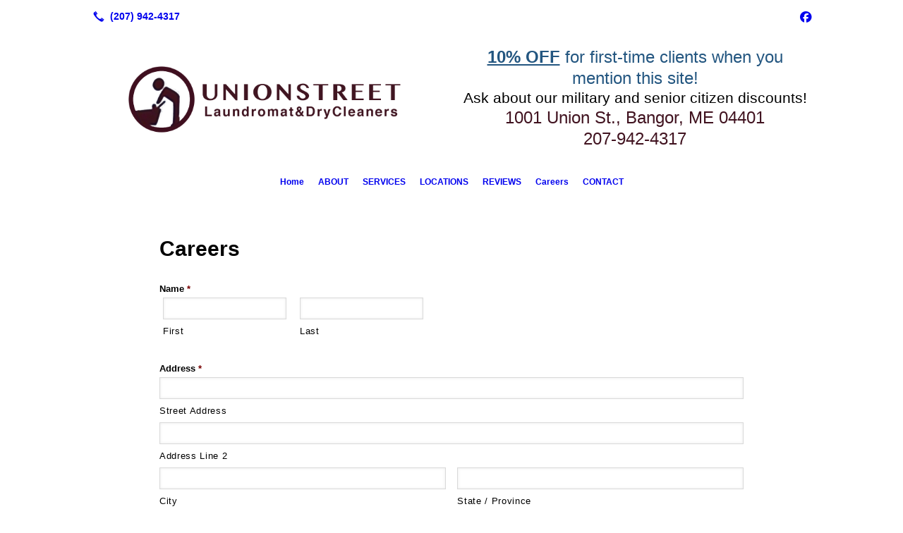

--- FILE ---
content_type: text/html; charset=UTF-8
request_url: https://unionstreetcleaners.com/careers/
body_size: 7022
content:
<!DOCTYPE html>
<!DOCTYPE html PUBLIC "-//W3C//DTD HTML 4.01 Transitional//EN" "http://www.w3.org/TR/html4/loose.dtd">

<html lang="en" class="theme_bg easton_theme luna_theme unknown-os" ng-app="themeApp" >
<head>
	<meta http-equiv="Content-Type" content="text/html; charset=utf-8">
    <meta http-equiv="X-UA-Compatible" content="IE=Edge">
    <meta name="viewport" content="width=device-width, initial-scale=1.0, user-scalable=no, minimal-ui" />
    <title>Careers: Bangor, ME: Union Street Laundromat & Dry Cleaners</title>

    <!-- preconnecting / preloading -->
    <link rel="preconnect" as="style" id="jquery-ui-css-preload" href="//ajax.googleapis.com/ajax/libs/jqueryui/1.11.2/themes/smoothness/jquery-ui.min.css?ver=248_11" crossorigin/>
    <!-- end of preconnecting / preloading -->

    <!-- links to styles -->
    <link rel="stylesheet" id="jquery-ui-css"  href="//ajax.googleapis.com/ajax/libs/jqueryui/1.11.2/themes/smoothness/jquery-ui.min.css?ver=248_11" type="text/css" media="all" />


    <!-- from beacon-easton theme definition front_actions() -->
    <link rel="preconnect" id="Source-Sans-Pro-css-preconnect" href="https://fonts.googleapis.com/css?family=Source+Sans+Pro%3A400%2C700&#038;ver=248_11" />
<link rel="stylesheet" id="Source-Sans-Pro-css" href="https://fonts.googleapis.com/css?family=Source+Sans+Pro%3A400%2C700&#038;ver=248_11" type="text/css" media="all"/>
<link rel="stylesheet" id="theme-css" href="https://unionstreetcleaners.com/cms_websites/css/dist/beacon-theme_easton/theme.css?ver=1" type="text/css" media="all and (min-width:0px)"/>
<link rel="stylesheet" id="customize-css" href="https://unionstreetcleaners.com/cms_websites/cms_theme_custom_css.php?ver=248_11" type="text/css" media="all"/>
<script type="text/javascript" src="https://unionstreetcleaners.com/wp-content/plugins/tsm-b2b/plugins/_the_tsi_forms/views/render/TSIFormsRenderer.js?ver=1724879172"></script>
<!-- from _the_list -->

    <!-- general links to JS for all themes-->
    <!-- <script type="text/javascript" src="https://code.jquery.com/jquery-1.12.4.min.js"></script> -->
    <!-- <script type="text/javascript" src="https://code.jquery.com/jquery-migrate-1.4.1.min.js"></script> -->
    <!-- <script type="text/javascript" src="https://tsm-js.s3.amazonaws.com/jquery.validate.js?ver=248_11"></script> -->
    <!-- <script type="text/javascript" src="https://ajax.googleapis.com/ajax/libs/jqueryui/1.11.2/jquery-ui.min.js?ver=248_11"></script> -->
    <!-- from current/wp-content/themes/tsm-theme-1/plugins/_the_list/_the_list.php -->
    <!-- <script type="text/javascript" src="https://tsm-js.s3.amazonaws.com/jquery.sonar.min.js?ver=248_11"></script> -->
    <!-- <script type="text/javascript" src="https://unionstreetcleaners.com/wp-content/themes/beacon-easton/js/nwmatcher.js"></script> -->
    <!-- <script type="text/javascript" src="https://unionstreetcleaners.com/wp-content/themes/beacon-easton/js/modernizr-custom-11917.js"></script> -->

    <script type="text/javascript" src="https://unionstreetcleaners.com/cms_websites/js/dist/shared/external/scripts.min.js"></script>

<script type="text/javascript" src="https://unionstreetcleaners.com/cms_websites/tools/AdminBarAnalytics/js/external-tracking.min.js"></script>
<link rel="shortcut icon" sizes="16x16 32x32 64x64" href="/files/2019/08/er.png?w=196&h=196&zc=0">
<meta property="og:title" content="Careers: Bangor, ME: Union Street Laundromat & Dry Cleaners"/>
<meta property="og:site_name" content="Bangor, ME: Union Street Laundromat & Dry Cleaners"/>
<meta property="og:type" content="website"/>
<meta property="og:url" content="https://unionstreetcleaners.com/careers"/>
<meta property="og:description" content=""/>
<meta name="description" itemprop="description" content="" />
<link rel="canonical" href="https://unionstreetcleaners.com/careers" />
<link rel="stylesheet" id="custom-css-css" href="https://unionstreetcleaners.com/cms_websites/cms_custom_css.php?ver=248_11" type="text/css" media="all"/>
<script>
jQuery(document).ready(function(){
    jQuery('.tsidesign_home_dl .the_list_item_image img').each(function(){

        this.src = this.src.replace('?w=1060&h=440&a=t', '');
    });
});
</script>

<script>
jQuery(document).ready(function(){
   jQuery('.tsidesign_home_dl .the_list_item_image img').each(function(){

       this.src = this.src.replace('?w=316&h=135&a=t', '');
   });
});
</script>






<script type="text/javascript">
//<![CDATA[
    var b2b = {
        'isTestingUser' : 0,
        'tag':'248_11',
        'theme': 'beacon-theme_easton',
        'blog_id': 12579,
        'website_id': 768,
        'CID':'', // later
        'gaId':'UA-68718362-44',
        'page_type': '',
        'isPage': '',
        'post_id': '550737',
        'home_url':'https://unionstreetcleaners.com',
        'admin_url':'',
        'plugins_url':'',
        'basename':'index.php',
        'isMobile':0,
        'isTablet':0,
        'isFrontPage': 0,
        'isPost':0,
        'isSuperAdmin':0,
        'isBeacon':1,
        'isB2Badmin':0,
        'hasStore':0,
        'primary_menu': 0 ,
        'qstr':[],
        'containerClasses':{},
        'post_password_required':0,
        'onFly':0
    };
//]]>
</script>
    <script type="text/javascript">
				window.b2b = window.b2b || {};
				window.b2b.GA = {"accounts":["UA-68718362-44","UA-26792682-1"]};
		</script>
<script type="text/javascript">
    var analyticsFileTypes = [''];
    var analyticsSnippet = 'enabled';
    var analyticsEventTracking = 'enabled';
</script>

<script type="text/javascript">
    var _gaq = _gaq || [];
    _gaq.push(['_setAccount', 'UA-68718362-44']);
    _gaq.push(['_addDevId', 'i9k95']); // Google Analyticator App ID with Google
    _gaq.push(['_setCampaignCookieTimeout', 0]);

    _gaq.push(['_trackPageview']);

    _gaq.push(['_setAccount', 'UA-26792682-1']);
_gaq.push(['_setCampaignCookieTimeout', 0]);
_gaq.push(['_trackPageview']);

    (function() {
        var ga = document.createElement('script'); ga.type = 'text/javascript'; ga.async = true;
        ga.src = ('https:' == document.location.protocol ? 'https://ssl' : 'http://www') + '.google-analytics.com/ga.js';
        var s = document.getElementsByTagName('script')[0]; s.parentNode.insertBefore(ga, s);
    })();
</script>

        <!-- Master Google tag (gtag.js) -->
            <script async src="https://www.googletagmanager.com/gtag/js?id=G-PF8RFHR03F"></script>
            <script>
            window.dataLayer = window.dataLayer || [];
            function gtag(){dataLayer.push(arguments);}
            gtag('js', new Date());
            gtag('config', 'G-PF8RFHR03F');
        </script>


            <!-- Ga4 Script-->
            <!-- Elapsed Time: 0.0024759769439697s -->
            <script async src="https://www.googletagmanager.com/gtag/js?id=G-ZFEMZJ18EY"></script>
            <script> window.dataLayer = window.dataLayer || []; function gtag(){dataLayer.push(arguments);} gtag('js', new Date()); gtag('config', 'G-ZFEMZJ18EY'); </script>


        <!-- Custom CTC & CTD events -->
        <script>
            document.addEventListener('DOMContentLoaded', function () {
                document.querySelectorAll("a[href^='tel']").forEach(function(el){
                    el.addEventListener('click', function (event) {
                        gtag('event', 'call_click');
                    });
                });
                document.querySelectorAll("a[href^='https://maps.google.com/maps']").forEach(function(el){
                    el.addEventListener('click', function (event) {
                        gtag('event', 'directions_click');
                    });
                });
            }, false);
        </script>

</head>
<body class=" page page-id-550737 page-template-default ve-iframe beacon r1 unknown">

<div class="mobile-wrapper">
    <div id="wrapper" class="beacon_wrapper single-hdr Verdana">

        <div class="mobile_share_wrap modal_wrap">
            <div class="modal_content share_icons">
                <h3 class="modal_title">Follow Us <a href="#" class="modal_close close-share">x</a></h3>
                <div class="share_icons_list_wrap modal_list_wrap">
                    <div class="share_icons_list modal_list">
                        <a href='tel:+1-207-942-4317' class='phone' data-icon='A' title='(207) 942-4317'></a>
<ul class="social-media-links"><li class="facebook"><a href="http://www.facebook.com/Union-Street-Laundromat-Dry-Cleaners-116644011729175/" title="Facebook" target="_blank" ></a></li></ul>                    </div>
                </div>
            </div>
        </div>
        <div id="the_header" class="header">
            <div class="ss_container header_share_wrap inline-list">
                <div class="share_icons-wrap share_icons">
                    <div class="share_icons_list">
                        <a href='tel:+1-207-942-4317' class='phone' data-icon='A' title='(207) 942-4317'></a>
<ul class="social-media-links"><li class="facebook"><a href="http://www.facebook.com/Union-Street-Laundromat-Dry-Cleaners-116644011729175/" title="Facebook" target="_blank" ></a></li></ul>                    </div>
                </div>
            </div>

            <div class="mobile-triggers">
                <a href="#" class="trigger menu-trigger"><span>a</span></a>
                                <a href="#" class="trigger share-trigger"><span>!</span></a>
                            </div>

            
<div id='_the_logo' class='_is_plugin header-logo' slug='_the_logo' data-extra-args='{"section":"header"}'>
<h2 class='logo logo-v2'>
<div data-numslots="2" class="logo-variation logo-variation-header"><div  class="logo-slot pct50 slot_0 slot-type-image align-center"><a class="ve_no_url" href="https://unionstreetcleaners.com" title="Bangor, ME: Union Street Laundromat & Dry Cleaners" rel="home"><img  src="/files/2015/05/logo.png" /></a></div><div  class="logo-slot pct50 slot_2 slot-type-text align-"><div style="text-align:center"><span style="font-size:24px"><span class="logo-markup" data-font="Arvo" style="font-family:arvo,helvetica,arial,sans-serif"><span style="color:rgb(35, 86, 128)"><span style="font-family:arial,helvetica,sans-serif"><u><strong>10% OFF</strong></u> for first-time clients when you mention this site!</span></span></span></span></div>

<div style="text-align:center">Ask about our military and senior citizen discounts!<br />
<span style="font-size:24px"><span class="logo-markup" data-font="Arvo" style="font-family:arvo,helvetica,arial,sans-serif"><span style="color:rgb(64, 18, 31)"><span style="font-family:arial,helvetica,sans-serif">1001 Union St., Bangor, ME 04401<br />
207-942-4317</span></span></span></span></div>
</div></div><div data-numslots="1" class="logo-variation logo-variation-mobile"><div  class="logo-slot pct100 slot_0 slot-type-image align-center"><a class="ve_no_url" href="https://unionstreetcleaners.com" title="Bangor, ME: Union Street Laundromat & Dry Cleaners" rel="home"><img  src="/files/2015/05/logo.png" /></a></div></div>
</h2></div>
            <div id="access" class="original_access">
                <div class="menu align-center">
            <ul id="menu-primary-menu" rel="dennis" class="sf-menu sf-menu_bg"><li class=" menu-item menu-item-7672 menu-item-object-page menu-item-type-post_type  page_item page-item-9072" id="menu-item-7672"><a href="https://unionstreetcleaners.com/">Home</a></li><li class=" menu-item menu-item-7673 menu-item-object-page menu-item-type-post_type " id="menu-item-7673"><a href="https://unionstreetcleaners.com/about/">ABOUT</a></li><li class=" menu-item menu-item-7674 menu-item-object-page menu-item-type-post_type " id="menu-item-7674"><a href="https://unionstreetcleaners.com/services/">SERVICES</a></li><li class=" menu-item menu-item-7675 menu-item-object-page menu-item-type-post_type " id="menu-item-7675"><a href="https://unionstreetcleaners.com/locations/">LOCATIONS</a></li><li class=" menu-item menu-item-7676 menu-item-object-page menu-item-type-post_type " id="menu-item-7676"><a href="https://unionstreetcleaners.com/reviews/">REVIEWS</a></li><li class=" menu-item menu-item-608009 menu-item-object-page menu-item-type-post_type current-menu-item current_page_item" id="menu-item-608009"><a href="https://unionstreetcleaners.com/careers/">Careers</a></li><li class=" menu-item menu-item-7677 menu-item-object-page menu-item-type-post_type " id="menu-item-7677"><a href="https://unionstreetcleaners.com/contact/">CONTACT</a></li></ul>
        </div>            </div>

        </div><!-- closed id="the_header" -->
        <div id="container" class=" single-feat Verdana">

            <div class="mobile-abovepost "><ul class="phones"><li class="primary tsi-phone "><a href="tel:207-942-4317" data-icon="A" title="207-942-4317"><span><b></b> 207-942-4317</span></a></li></ul><ul class="addresses"><li class="primary tsi-address "><a href="https://maps.google.com/maps?daddr=1001 Union St. , Bangor, ME 04401" data-icon="M" title="https://maps.google.com/maps?daddr=1001 Union St. , Bangor, ME 04401" target="_blank">Directions</a></li></ul></div>
<div class='content section_content content_bg wrp_color_bg'><div class='section w988'><!-- Start block beacon_article -->
<!-- article new RENDER -->
<div id='section_1' class='list_block type_article a1 column_amt_1 landscape_4_3 large not_well '>

<div class='item_1 the_list_item  not_hero no_image no_heads no_desc' lang='en'>
                    <div class='the_list_wrap'>
<div class='the_list_item_heads'></div>

<!-- Tsi Form show_title = 1 show_descr = 1-->

<script type='text/javascript'>
    //<![CDATA[
 document.addEventListener('DOMContentLoaded', function (e) { 
var formDataNew={};
formDataNew = {"id": 90802, "title": "Careers", "button": {"text": "Submit", "type": "text", "imageUrl": ""}, "fields": [{"id": 1, "size": "medium", "type": "name", "label": "Name", "formId": 90802, "inputs": [{"id": 1.3, "name": "", "label": "First"}, {"id": 1.6, "name": "", "label": "Last"}], "showTabs": false, "isRequired": true, "pageNumber": 1, "allowsPrepopulate": false}, {"id": 6, "size": "medium", "type": "address", "group": "advanced", "label": "Address", "rules": {"name": false, "email": false, "phone": false, "address": false}, "formId": 90802, "inputs": [{"id": "6.1", "name": "", "label": "Street Address"}, {"id": "6.2", "name": "", "label": "Address Line 2"}, {"id": "6.3", "name": "", "label": "City"}, {"id": "6.4", "name": "", "label": "State / Province"}, {"id": "6.5", "name": "", "label": "ZIP / Postal Code"}, {"id": "6.6", "name": "", "label": "Country"}], "choices": "", "cssClass": "", "maxFiles": "", "showTabs": false, "adminOnly": false, "fieldname": "address_15", "inputMask": "", "inputName": "", "inputType": "", "logicType": "all", "typeLabel": "Address", "actionType": "show", "adminLabel": "", "isRequired": true, "pageNumber": 1, "validation": [{"rule": "phone", "value": "false"}, {"rule": "name", "value": "false"}, {"rule": "address", "value": "false"}, {"rule": "email", "value": "false"}], "addressType": "international", "description": "", "placeholder": "", "defaultValue": "", "errorMessage": "", "noDuplicates": false, "multipleFiles": false, "labelPlacement": "", "disableQuantity": false, "conditionalLogic": "", "allowsPrepopulate": false, "enableCalculation": "", "inputMaskViewType": "", "subLabelPlacement": "", "calculationFormula": "", "calculationRounding": "", "descriptionPlacement": null, "displayAllCategories": false}, {"id": 2, "size": "medium", "type": "email", "label": "Email", "formId": 90802, "inputs": null, "showTabs": false, "isRequired": true, "pageNumber": 1, "allowsPrepopulate": false}, {"id": 4, "size": "medium", "type": "textarea", "label": "Employment History", "formId": 90802, "inputs": null, "showTabs": false, "isRequired": true, "pageNumber": 1, "allowsPrepopulate": false}, {"id": 8, "size": "medium", "type": "fileupload", "group": "advanced", "label": "Resume Upload", "rules": {"name": false, "email": false, "phone": false, "address": false}, "formId": 90802, "inputs": null, "choices": "", "cssClass": "", "maxFiles": "", "showTabs": false, "adminOnly": false, "fieldname": "fileupload_18", "inputMask": "", "inputName": "", "inputType": "", "logicType": "all", "typeLabel": "File Upload", "actionType": "show", "adminLabel": "", "isRequired": false, "pageNumber": 1, "validation": [{"rule": "phone", "value": "false"}, {"rule": "name", "value": "false"}, {"rule": "address", "value": "false"}, {"rule": "email", "value": "false"}], "description": "", "placeholder": "", "defaultValue": "", "errorMessage": "", "noDuplicates": false, "multipleFiles": false, "labelPlacement": "", "disableQuantity": false, "conditionalLogic": "", "allowsPrepopulate": false, "enableCalculation": "", "inputMaskViewType": "", "subLabelPlacement": "", "calculationFormula": "", "calculationRounding": "", "descriptionPlacement": null, "displayAllCategories": false}, {"id": 7, "size": "medium", "type": "ayah", "group": "advanced", "label": "Security Check", "formId": 90802, "inputs": null, "choices": "", "maxRows": 0, "cssClass": "", "showTabs": false, "adminOnly": false, "fieldname": "ayah_7", "inputMask": false, "inputName": "", "inputType": "", "adminLabel": "", "isRequired": true, "pageNumber": 1, "description": "", "displayOnly": "", "placeholder": "", "defaultValue": "", "errorMessage": "", "noDuplicates": false, "inputMaskValue": "", "labelPlacement": "", "conditionalLogic": "", "allowsPrepopulate": false, "subLabelPlacement": "", "descriptionPlacement": ""}], "pagination": null, "description": "", "labelPlacement": "top_label", "lastPageButton": null, "firstPageCssClass": null, "postTitleTemplate": "", "postContentTemplate": "", "descriptionPlacement": "below", "useCurrentUserAsAuthor": true, "postTitleTemplateEnabled": false, "postContentTemplateEnabled": false};
var formId=0;
formId = 90802;
var config = {
	 verbose: false,
	 class: ' ',
	 resources: {
		 postForm: function(formPostData) {
			 return jQuery.ajax({url:'https://formtraffic.townsquareinteractive.com/laravel/api/v1/formdata/postform', type: 'POST', data: formPostData, processData: false, contentType:false});
		 }
	 },
	 events: {},
	 skey: '3ByzcPHL2VAiKLqVx2IdqQ==',
	 formData: formDataNew,
	 formId: formId,
	 showTitle: 1,
	 showDescription: 1,
	 nrc: '',
	 nrcData: [],
	 maxFileUploadSize: '16M',
	 userIsFromEU: '',
}

 var form90802175533718 = document.getElementById('tsi-form90802175533718');
 var tsiFormRendererAPI = TSIFormsRenderer(form90802175533718, config);
 });
    //]]>
</script>

 <div id='tsi-form90802175533718'></div>  <style type="text/css">  /* add SVG background image support for retina devices -------------------------------*/  img.add_list_item {      background-image: url([data-uri]);  }  img.delete_list_item {      background-image: url([data-uri]);  }  img.add_list_item,  img.delete_list_item {      width: 1em;      height: 1em;      background-size: 1em 1em;      opacity: 0.5;  }  img.add_list_item:hover,  img.add_list_item:active,  img.delete_list_item:hover,  img.delete_list_item:active {      opacity: 1.0;  }  </style><!-- End of Tsi Form -->
</div></div>
</div>
<!-- end of article new RENDER --><!-- End block --></div></div></div> <!-- closed div id="container" -->
<div id="the_footer">
    <div class="footer">
        <div class="section w988">
            <div class="list_block type_article column_amt_4 small">
                <!-- Start of composite --><div rel="1" class="widget the_list_item ftr_txt_color tsI_footer_tmpl_cls"><div class="menu-footer-menu-container">
            <ul id="menu-primary-menu" rel="dennis" class="menu"><li class=" menu-item menu-item-7672 menu-item-object-page menu-item-type-post_type  page_item page-item-9072" id="menu-item-7672"><a href="https://unionstreetcleaners.com/">Home</a></li><li class=" menu-item menu-item-7673 menu-item-object-page menu-item-type-post_type " id="menu-item-7673"><a href="https://unionstreetcleaners.com/about/">ABOUT</a></li><li class=" menu-item menu-item-7674 menu-item-object-page menu-item-type-post_type " id="menu-item-7674"><a href="https://unionstreetcleaners.com/services/">SERVICES</a></li><li class=" menu-item menu-item-7675 menu-item-object-page menu-item-type-post_type " id="menu-item-7675"><a href="https://unionstreetcleaners.com/locations/">LOCATIONS</a></li><li class=" menu-item menu-item-7676 menu-item-object-page menu-item-type-post_type " id="menu-item-7676"><a href="https://unionstreetcleaners.com/reviews/">REVIEWS</a></li><li class=" menu-item menu-item-608009 menu-item-object-page menu-item-type-post_type current-menu-item current_page_item" id="menu-item-608009"><a href="https://unionstreetcleaners.com/careers/">Careers</a></li><li class=" menu-item menu-item-7677 menu-item-object-page menu-item-type-post_type " id="menu-item-7677"><a href="https://unionstreetcleaners.com/contact/">CONTACT</a></li></ul>
        </div></div>
<!-- End of composite -->            </div>
        </div>
    </div><!-- closed class="footer" -->
    <div class="footer_brand">
        
<div id='_the_logo' class='_is_plugin footer-logo' slug='_the_logo' data-extra-args='{"section":"footer"}'>
<h2 class='logo logo-v2'>
<div data-numslots="1" class="logo-variation logo-variation-footer"><div  class="logo-slot pct100 slot_0 slot-type-image align-left"><a class="ve_no_url" href="https://unionstreetcleaners.com" title="Bangor, ME: Union Street Laundromat & Dry Cleaners" rel="home"><img  src="/files/2015/05/logo.png" /></a></div></div>
</h2></div>    </div><!-- closed class="footer_brand" -->
    <div class="footer">
        
<div id="_the_copyright">
    <div class="copy">
        <ul rel="1">
            <li>Copyright &copy; 2026 Union Street Laundromat & Dry Cleaners, all rights reserved.</li>
            <li><span class='footer-street-address footer-address'>1001 Union St, &nbsp;</span><span class='footer-city-state-zip-address footer-address'><span>Bangor</span>,&nbsp;<span>ME</span>&nbsp;<span>04401</span>&nbsp;&nbsp;</span>
            <span class='footer-phone-address footer-address'>
                (207) 942-4317
            </span>
            </li>
        </ul>
    </div>
</div>
    </div><!-- closed class="footer" with copyright-->
</div> <!-- closed class="the_footer" -->


</div><!-- closed class="mobile-wrapper" -->
</div><!-- closed class="beacon_wrapper" -->
<div id="_the_embeded_below_mods" slug="">
                <div id="_the_embeded_below_mods_wrapper"></div>
                <div id="_the_embeded_below_mods_btn" class="_is_embeded"></div>
            </div>
<script type="text/javascript" src="https://unionstreetcleaners.com/cms_websites/js/dist/shared/underscore.min.js?ver=1.8.3"></script>
<script type="text/javascript" src="https://unionstreetcleaners.com/cms_websites/js/dist/beacon-easton/theme-plugins-min.js"></script>
<script type="text/javascript" src="https://unionstreetcleaners.com/cms_websites/js/dist/beacon-theme_easton/theme-min.js"></script>
<script type="text/javascript" src="https://unionstreetcleaners.com/cms_websites/js/dist/shared/internal/beacon-lazy-load.min.js"></script>
<script type="text/javascript" src="https://unionstreetcleaners.com/cms_websites/js/dist/beacon-easton/theme-menu-horizontal-v1.min.js"></script>

<script type="text/javascript" src="https://unionstreetcleaners.com/cms_websites/tools/GAEventTracking/js/scripts.min.js"></script><script> jQuery(document).ready(function(){ jQuery("body").append("<div id='floating-btn'><a href='/contact/'><span class='cta_btn'>Contact us today!</span></a></div>"); }); </script>

<script>
jQuery(document).ready(function(){jQuery(".b2b-location-canvas").replaceWith('<iframe src="https://www.google.com/maps/embed?pb=!1m14!1m8!1m3!1d11321.080812689572!2d-68.8072316!3d44.8160597!3m2!1i1024!2i768!4f13.1!3m3!1m2!1s0x0%3A0x977a989df3b86f74!2sUnion%20Street%20Laundromat!5e0!3m2!1sen!2sus!4v1602683261006!5m2!1sen!2sus" width="100%" height="100%" frameborder="0" style="border:0;" allowfullscreen="" aria-hidden="false" tabindex="0"></iframe>');});
</script>




</body></html>